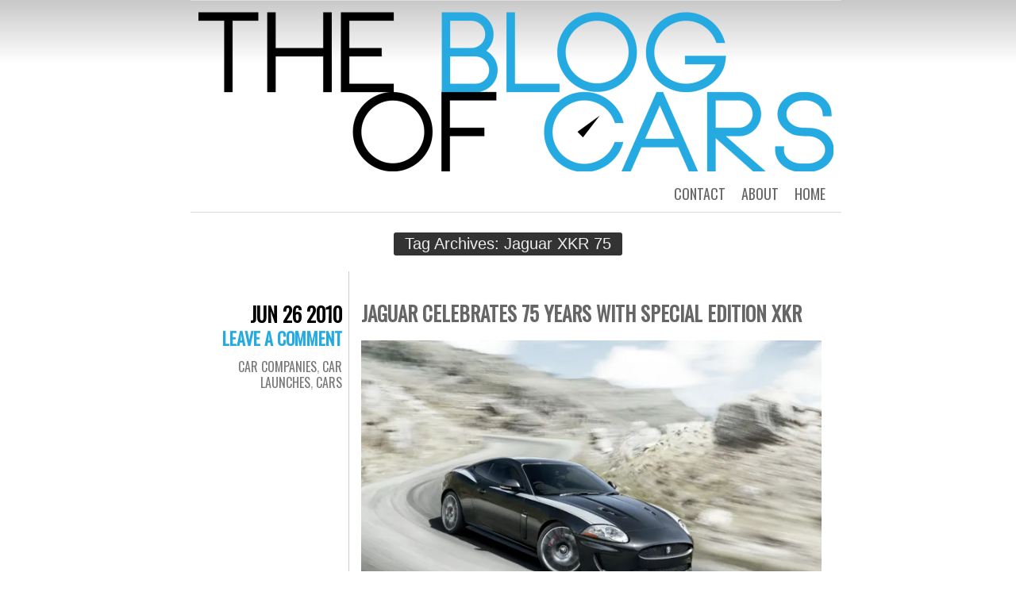

--- FILE ---
content_type: text/css
request_url: https://theblogofcars.com/wp-content/themes/chunk/style.css?ver=6.9
body_size: 4270
content:
/*
Theme Name: Chunk
Theme URI: http://theme.wordpress.com/themes/chunk/
Description: A straightforward theme with bold typography designed by <a href="http://twitter.com/thisistran/">Tran N</a>. Featuring multiple post formats, custom background, custom menu, and custom header. Also comes with an optional footer widget area.
Version: 1.3.2
Author: Automattic
Author URI: https://wordpress.com/themes/
License: GPL v2 or later
License URI: http://www.gnu.org/licenses/gpl-2.0.html
Tags: light, white, fixed-layout, one-column, custom-background, custom-header, custom-menu, post-formats, rtl-language-support, sticky-post, translation-ready, holiday

Chunk is based on the Chunk Tumblr theme, created by Tran Nguyen.
*/

/* =Base
----------------------------------------------- */
html {
	height: 100%; /* Fix allowing body gradient to stay put on long pages */
}
body {
	background-color: #fff;
	background-image: -webkit-linear-gradient( rgba(0,0,0,0.22), rgba(255,255,255,0) 80px );
	background-image:    -moz-linear-gradient( rgba(0,0,0,0.22), rgba(255,255,255,0) 80px );
	background-repeat: repeat-x;
	color: #555;
	font-family: 'Helvetica Neue', Helvetica, Arial, sans-serif;
	font-size: 13px;
	margin: 0;
	text-align: center;
}
#container {
	height: auto;
	margin: 0 auto;
	width: 800px;
}
#header {
	min-height: 180px;
	padding-top: 70px;
	width: 800px;
}
#contents {
	border-left: 1px solid #ccc;
	height: auto;
	margin-left: 199px;
	padding-bottom: 10px;
}


/* =Header
----------------------------------------------- */
#site-title {
	color: #000;
	font-family: 'Oswald', Helvetica, Arial, sans-serif;
	font-weight: bold;
	font-size: 80px;
	margin: 0px;
	text-transform: uppercase;
	text-rendering: optimizeLegibility;
}
#site-title a {
	color: #000;
	letter-spacing: 1px;
	text-decoration: none;
}
#site-title a:hover {
	color: #36bcab;
}
#site-description {
	background: #f1f1f1;
	background-image: -webkit-linear-gradient( #f8f8f8, #eee);
	background-image:    -moz-linear-gradient( #f8f8f8, #eee);
	border-radius: 3px;
	color: #666;
	display: inline-block;
	font-size: 14px;
	font-weight: 300;
	margin-top: 0;
	margin-bottom: 50px;
	padding: 6px 10px;
}
#menu #header-image a {
	margin: 0;
	padding: 0;
}

/* =Menu
----------------------------------------------- */
#menu {
	border-bottom: 1px solid #ddd;
	border-top: 1px solid #ddd;
	margin-bottom: 25px;
	padding: 10px;
	text-align: right;
	width: 800px;
}
#menu img {
	margin-bottom: 10px;
}
#menu a {
	color: #666;
	font-family: 'Oswald', Helvetica, Arial, sans-serif;
	font-size: 18px;
	margin: 0 10px;
	text-decoration: none;
	text-transform: uppercase;
}
#menu a:hover {
	color: #000;
}
#menu ul {
	list-style: none;
	margin: 0;
	padding-left: 0;
}
#menu li {
	float: right;
	position: relative;
}
#menu ul ul {
	display: none;
	float: right;
	position: absolute;
	right: 0;
	z-index: 99999;
}
#menu ul ul ul {
	right: 100%;
	top: 0;
}
#menu ul ul a {
	background: #e9e9e9;
	border-bottom: 1px solid #e1e1e1;
	display: block;
	font-size: 14px;
	height: auto;
	line-height: 1em;
	margin: 0;
	padding: .8em .5em .8em 1em;
	width: 130px;
}
#menu ul ul li:last-of-type a {
	border-bottom: none;
}
#menu li:hover > a,
#menu ul ul :hover > a {
	color: #444;
}
#menu ul ul a:hover {
	background: #f0f0f0;
}
#menu ul li:hover > ul {
	display: block;
}
#menu ul li.current_page_item > a,
#menu ul li.current_page_ancestor > a,
#menu ul li.current-menu-item > a {
	color: #111;
}
#menu ul:after {
	clear: both;
	content: ' ';
	display: block;
}

/* =Content
----------------------------------------------- */
.hentry {
	height: auto;
	clear: both;
	position: relative;
}
.hentry:after {
	clear: both;
	content: ".";
	display: block;
	height: 0;
	visibility: hidden;
}
.hentry .main {
	border-bottom: 1px dashed #ddd;
	float: left;
	line-height: 175%;
	padding: 29px 5px 15px 15px;
	text-align: left;
	width: 580px;
}
.hentry .entry-meta {
	font-family: 'Oswald', Helvetica, Arial, sans-serif;
	font-size: 25px;
	float: left;
	margin: 35px 0 0 -199px;
	padding: 0px;
	text-align: right;
	text-transform: uppercase;
	width: 190px;
}
.hentry .entry-meta a {
	text-decoration: none;
}
.hentry .entry-meta div {
	margin: 10px;
}
.hentry .entry-meta .date {
	color: #000;
	font-weight: bold;
	margin: 0px;
}
.hentry .entry-meta .comments {
	color: #25aae1;
	display: block;
	font-size: 16px;
	margin: -4px 0 0;
}
.hentry .entry-meta .comments a {
	color: #25aae1;
	font-size: 22px;
	font-weight: bold;
	text-decoration: none;
}
.hentry .entry-meta .cat-links {
	color: #aaa;
	font-size: 16px;
	line-height: 20px;
	margin-top: 10px;
}
.hentry .entry-meta .cat-links a {
	color: #777;
}
.hentry .entry-meta .cat-links a:hover {
	color: #36bcab;
}
.hentry .entry-meta .entry-format {
	display: block;
	font-size: 12px;
	margin-top: 15px;
}
.entry-format a {
	background: #eee;
	border-radius: 3px;
	color: #666;
	line-height: 1;
	padding: 4px 8px 3px;
}
.hentry .entry-meta .edit-link a {
	font-size: 16px;
}
.hentry div.margin {
	margin: 10px;
}
.entry-title {
	color: #666;
	font-family: 'Oswald', Helvetica, Arial, sans-serif;
	font-size: 25px;
	line-height: 38px;
	margin: 5px 0px 15px 0px;
	text-align: left;
	text-decoration: none;
	text-transform: uppercase;
}
.entry-title a {
	color: #666;
	text-decoration: none;
}
.entry-meta .byline {
	color: #aaa;
	font-size: 16px;
	line-height: 20px;
	margin-top: 10px;
}
.entry-meta .byline a {
	color: #777;
}
.single-author .entry-meta .byline {
	display: none;
}
figure {
	margin: 0;
}
blockquote {
	background: #eee;
	border-left: 10px solid #36bcab;
	color: #000;
	font-family: Georgia, Arial, Helvetica, sans-serif;
	font-size: 15px;
	padding: 10px;
	text-align: justify;
}
a {
	color: #000;
	text-decoration: underline;
}
a:hover {
	color: #36bcab;
}
.entry-content a img {
	border: 10px solid #ddd;
	-webkit-box-sizing: border-box;
	-moz-box-sizing:    border-box;
	box-sizing:         border-box;
	vertical-align: middle;
}
.entry-content a:hover img {
	border-color: #000;
}
b, strong {
	color: #000;
}
.cat-links,
.tag-links {
	display: block;
}
.tag-links strong {
	background: #eee;
	border-radius: 3px;
	color: #666;
	font-weight: normal;
	margin-right: 4px;
	padding: 3px 6px;
}
.entry-content table,
.comment-body table {
	margin: 0 0 20px 0;
	text-align: left;
	width: 100%;
}
.entry-content tr th,
.comment-body tr th,
.entry-content thead th,
.comment-body thead th {
	color: #888;
	font-weight: normal;
	line-height: 20px;
	padding: 9px 24px;
}
.entry-content tr td,
.comment-body tr td {
	padding: 6px 24px;
}
.entry-content tr.alternate td,
.comment-body tr.alternate td {
	background: #f5f5f5;
}
.page-link a {
	background: #36bcab;
	border-radius: 26px;
	color: #000;
	font-weight: normal;
	display: inline-block;
	line-height: 26px;
	margin: 0 0 1em;
	text-align: center;
	text-decoration: none;
	width: 26px;
}
.page-link a:hover {
	color: #fff;
	text-decoration: none;
}
.page-title h2 {
	background: #333;
	border-radius: 3px;
	color: #eee;
	display: inline-block;
	font-weight: normal;
	margin: 0 0 20px;
	padding: 3px 14px;
}
.navigation {
	margin: 10px 0;
}
.navigation div {
	display: inline;
	margin: 0 5px;
}

/* Alignment */
.alignleft {
	display: inline;
	float: left;
}
.alignright {
	display: inline;
	float: right;
}
.aligncenter {
	clear: both;
	display: block;
	margin-left: auto;
	margin-right: auto;
}

/* General */
ol ol {
	list-style: upper-alpha;
}
ol ol ol {
	list-style: lower-roman;
}
ul ul, ol ol, ul ol, ol ul {
	margin-bottom: 0;
}

/* Sticky */
.sticky .main {
	background: #eee;
}
.sticky .date {
	display: none;
}
.sticky .entry-meta .comments {
	margin-top: 2px;
}

/* Page */
.page .entry-meta .comments {
	margin-top: 2px;
}


/* =Post Formats
-------------------------------------------------------------- */

/* Aside and Quote Posts */
.format-aside .entry-title,
.format-quote .entry-title {
	font: 13px/1.75 'Helvetica Neue', Helvetica, Arial, sans-serif;
	color: #999;
	margin: 13px 0;
	text-transform: none;
}
.format-aside .entry-title a,
.format-quote .entry-title a {
	color: #999;
}

/* Aside */
.format-aside .entry-content p:first-child {
	margin-top: 8px;
}

/* Audio */
.player audio {
	display: none;
}
.format-audio .wp-audio-shortcode {
	margin-bottom: 15px;
}
.chunk-mp3 .hentry.mp3 audio,
.chunk-ogg .hentry.ogg audio,
.chunk-wav .hentry.wav audio {
	display: block;
}
.chunk-mp3 .hentry.mp3 .audio-file-link,
.chunk-ogg .hentry.ogg .audio-file-link,
.chunk-wav .hentry.wav .audio-file-link {
	display: none;
}

/* Link */
.format-link .entry-title:after {
	content: "\2192";
	font-size: 26px;
	padding-left: 10px;
	text-decoration: none;
}

/* Quote */
.format-quote blockquote {
	font-size: 16px;
}
.format-quote .quote-caption {
	color: #000;
	font-family: Georgia,Arial,Helvetica,sans-serif;
	font-size: 16px;
	font-style: italic;
	margin-left: 28px;
	padding: 10px;
	text-align: justify;
}

/* Chat */
.format-chat .entry-title {
	display: none;
}
.format-chat .entry-content p {
	margin: 0.5em 0;
}
.format-chat .entry-content p:nth-child(odd) {
	font-weight: bold;
}


/* =Images
-------------------------------------------------------------- */
a img {
	border: none;
}
p img {
	margin-bottom: 0.5em; /* a small bottom margin prevents content floating under images */
}
/*
Resize images to fit the main content area.
- Applies only to images uploaded via WordPress by targeting size-* classes.
- Other images will be left alone. Use "size-auto" class to apply to other images.
*/
img {
	max-width: 100%; /* When images are too wide for containing element, force them to fit. */
	height: auto; /* Override height to match resized width for correct aspect ratio. */
}
img.alignleft,
.wp-caption.alignleft {
	margin-right: 1em;
}
img.alignright,
.wp-caption.alignright {
	margin-left: 1em;
}
.wp-caption {
	background: #eee;
	border-radius: 3px;
	margin-bottom: 10px;
	max-width: 100%;
	padding: .8em;
	text-align: center;
}
.wp-caption img {
	margin: 0;
}
.wp-caption a img,
.wp-caption a:hover img {
	border: none;
}
.wp-caption .wp-caption-text {
	color: #666;
	font-size: 12px;
	margin: .5em;
}
.gallery-caption {
	color: #666;
}
.wp-smiley {
	margin: 0;
}
.attachment .hentry .entry-meta .navigation {
	margin: 10px 0 0;
}
.attachment .navigation img {
	border: 5px solid #ddd;
}
.attachment .navigation a:hover img {
	border-color: #000;
}
.sd-gplus a img {
	border: none;
}


/* =Comments
----------------------------------------------- */
#comments {
	clear: both;
	margin: 20px 0;
	padding: 15px;
	text-align: left;
	width: 600px;
}
article.comment {
	display: block;
}
#comments #comments-title {
	background: #555;
	border-radius: 3px;
	color: #eee;
	color: rgba(255,255,255,0.7);
	display: block;
 	font-size: 20px;
 	font-weight: normal;
	padding: 5px 20px;
	text-shadow: 0 -1px 0 rgba(0,0,0,0.1);
}
#comments #comments-title em {
	color: #fff;
	font-style: normal;
	text-shadow: 0 -1px 0 rgba(0,0,0,0.4);
}
.commentlist {
	margin-left: 40px;
	padding-left: 0;
}
.commentlist .comment,
.commentlist .reblog {
	list-style-type: none;
	margin: 40px 0;
	padding-left: 10px;
}
.comment {
	position: relative;
}
.comment .comment-author {
	max-width: 45%;
}
.comment .comment-meta {
	max-width: 47%;
	text-align: right;
}
.comment .comment-author cite {
	font-style: normal;
	font-weight: bold;
}
.comment .comment-meta {
	font-size: 11px;
	position: absolute;
	right: 0;
	top: 5px;
}
.comment .comment-meta a {
	color: #666;
}
.comment p,
.reblog p {
	color: #555;
	font-size: 14px;
	line-height: 20px;
}
.comment img.avatar {
	border: 1px solid #ccc;
	border-radius: 5px;
	left: -40px;
	position: absolute;
}
#comments .bypostauthor > .comment-body {
	background: #eee;
	border-radius: 3px;
	color: #000;
	margin: 1em 0 3em;
	padding: 15px;
	position: relative;
}
#comments .bypostauthor > .comment-body .comment-meta {
	right: 15px;
	top: 18px;
}
/* Reblogs */
.commentlist .reblog .comment-meta,
.commentlist .reblog .comment-author {
	display: none;
}
.commentlist .reblog p:first-of-type a {
	font-weight: bold;
}
.comment .reply a,
.reblog .reply a,
.trackback .reply a,
.pingback .reply a {
	background: #eee;
	border: 1px solid #ddd;
	border-radius: 3px;
	color: #555;
	font-size: 13px;
	padding: 3px 8px;
	text-decoration: none;
}
.comment .reply a:hover,
.reblog .reply a:hover,
.trackback .reply a:hover,
.pingback .reply a:hover {
	background: #ddd;
	border-color: #ccc;
	text-decoration: none;
}
#respond #reply-title {
	font-size: 26px;
	margin-bottom: 0;
}
#respond .comment-notes {
	color: #555;
	font-size: 13px;
	margin-top: 5px;
}
#respond input[type=text],
#respond textarea {
	border: 1px solid #ccc;
	border-radius: 3px;
	margin: 6px 0;
	padding: 8px;
}
#respond input[type=text] {
	display: block;
	width: 60%;
}
#respond textarea {
	display: block;
	margin-bottom: 1em;
	width: 80%;
}
#respond label {
	background: #36bcab;
	border-radius: 3px;
	color: #c8f1ec;
	font-size: 13px;
	padding: 3px 5px;
}
#respond .form-allowed-tags {
	display: none;
}
#respond input[type=submit] {
	font-size: 18px;
}


/* =Widgets
----------------------------------------------- */
#widgets {
	border-top: 1px solid #ccc;
	margin: 30px 0 0 0;
	padding: 30px 0 0 0;
	text-align: left;
}
.widget-title {
	color: #555;
	font-family: 'Oswald', Helvetica, Arial, sans-serif;
	font-size: 16px;
	margin: 0 0 12px 0;
	text-transform: uppercase;
}
.widget-title a {
	color: #000;
	text-decoration: none;
}
#widgets .widget-area {
	width: 100%;
}
#widgets .widget {
	float: left;
	padding: 12px;
	width: 30%;
}
.widget {
	font-size: 12px;
	line-height: 20px;
	margin: 0 0 30px 0;
}
#widgets .widget:nth-child(3n+1) {
	clear: left;
}
.widget ul {
	margin: 0;
	padding-left: 20px;
}
/* Calendar Widget */
.widget_calendar #wp-calendar {
	color: #555;
	text-align: center;
	width: 100%;
}
.widget_calendar #wp-calendar caption,
.widget_calendar #wp-calendar td,
.widget_calendar #wp-calendar th {
	text-align: center;
}
.widget_calendar #wp-calendar caption {
	color: #000;
	font-size: 16px;
	font-weight: bold;
	padding: 0 0 3px 0;
	text-transform: uppercase;
}
.widget_calendar #wp-calendar th {
	border-bottom: 1px solid #ccc;
	border-top: 1px solid #ccc;
	color: #000;
	font-weight: bold;
}
.widget_calendar #wp-calendar tfoot td {
	border-bottom: 1px solid #ccc;
	border-top: 1px solid #ccc;
}
/* Recent Comments Widget */
.widget_recent_comments .avatar {
	max-width: none;
}
.widget_recent_comments td.recentcommentstexttop,
.widget_recent_comments td.recentcommentstextend {
	vertical-align: top;
}
.widget_recent_comments td.recentcommentstextend {
	line-height: 1.1em;
}
/* Authors Widget */
.widget_authors ul {
	list-style-type: none;
	padding-left: 0;
}
.widget_authors img {
	vertical-align: middle;
}
.widget_authors img + strong {
	font-weight: normal;
	margin-left: 8px;
}
.widget_authors a:hover {
	text-decoration: none;
}
/* Authors Widget */
.widget_author_grid ul,
.widget_authors ul {
	list-style: none;
	margin: 0;
}
/* Twitter Widget */
.widget .tweets li {
	margin: 0 0 10px 0;
}
 /* Cloud Widgets */
.wp_widget_tag_cloud div,
.widget_tag_cloud div {
 	word-wrap: break-word;
}
 /* RSS Widgets */
.widget_rss li {
	margin: 0 0 10px 0;
}
.widget_rss_links p img {
	margin-bottom: 0;
	vertical-align: middle;
}


/* =Footer
----------------------------------------------- */
#footer {
	border-top: 1px solid #ddd;
	clear: both;
	color: #555;
	font-size: 11px;
	font-weight: bold;
	height: auto;
	margin: 50px 0 30px;
	padding-top: 25px;
	text-align: center;
	width: 800px;
}
#footer a {
	color: #25aae1;
	text-decoration: none;
}


/* =Infinity Styles
-------------------------------------------------------------- */

.infinite-scroll.neverending #container {
	margin-bottom: 80px;
}
.infinite-scroll #contents .infinite-wrap {
	border-top: none;
	padding-top: 0;
}
/* Loader */
.infinite-loader {
	margin: 40px 0 0 15px;
	width: 24px;
}
/* Load More Posts Button */
#infinite-handle {
	margin: 40px 0 0 15px;
	text-align: left;
}
/* Match the style of links in the infinite footer to the theme style */
#infinite-footer .blog-info a,
#infinite-footer .blog-credits a,
#infinite-footer .blog-info a:hover,
#infinite-footer .blog-credits a:hover {
	color: #36BCAB;
}
/* Elements to hide */
.infinite-scroll .navigation,
.infinite-scroll.neverending #footer {
	display: none;
}
/* Restore the footer when IS is finished */
.infinity-end.neverending #footer {
	display: block;
}
/* Restore the margin when IS is finished */
.infinity-end.neverending #container {
	margin-bottom: 0;
}


/* =Eventbrite
----------------------------------------------- */

.screen-reader-text {
	clip: rect(1px, 1px, 1px, 1px);
	position: absolute !important;
	height: 1px;
	width: 1px;
	overflow: hidden;
}
.eventbrite-event .entry-meta span {
	display: block;
}
.eventbrite-event .entry-meta .event-venue,
.eventbrite-event .entry-meta .event-organizer,
.eventbrite-event .entry-meta .event-details {
	font-size: 16px;
	line-height: 20px;
	margin-top: 10px;
}
.eventbrite-event .entry-meta .event-venue a,
.eventbrite-event .entry-meta .event-organizer a,
.eventbrite-event .entry-meta .event-details a {
	color: #777;
}
.eventbrite-event .entry-meta .event-venue a:hover,
.eventbrite-event .entry-meta .event-organizer a:hover,
.eventbrite-event .entry-meta .event-details a:hover {
	color: #36bcab;
}
.single-event .eventbrite-event .main {
	border-bottom: none;
}